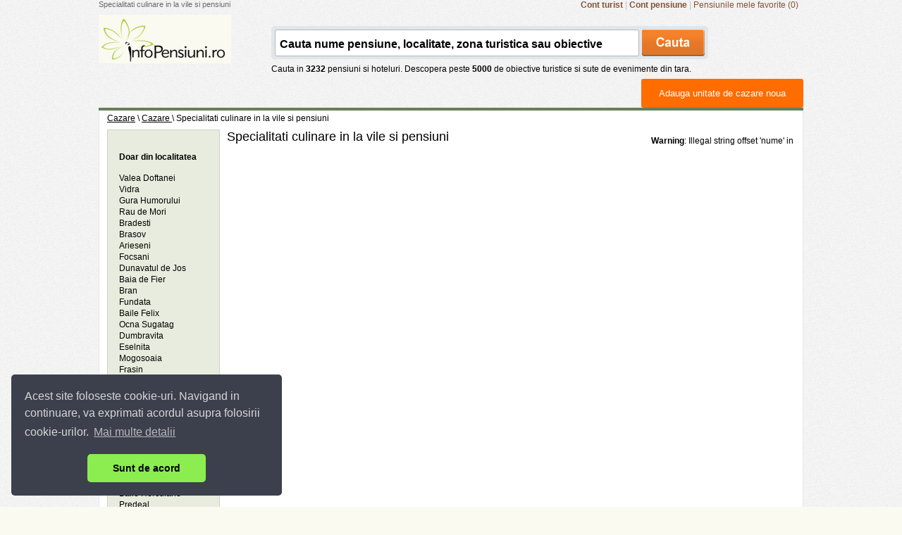

--- FILE ---
content_type: text/html; charset=UTF-8
request_url: https://www.infopensiuni.ro/cazare-cib/specialitati-culinare-cib
body_size: 7410
content:
<!DOCTYPE html PUBLIC "-//W3C//DTD XHTML 1.0 Transitional//EN" "http://www.w3.org/TR/xhtml1/DTD/xhtml1-transitional.dtd">
<html xmlns="http://www.w3.org/1999/xhtml">
<head>
	<title>Specialitati culinare in  la vile si pensiuni | Bucatarie traditionala romaneasca in </title>
	   
	<meta http-equiv="content-type" content="text/html;charset=utf-8" />
	<meta http-equiv="content-language" content="ro" />
	<meta name="identifier-url" content="//www.infopensiuni.ro/"  />
	<meta name="author" content="Infoturism Media" />
	<meta name="description" content="Specialitati culinare in  la vile si pensiuni, bucatarie traditionala romaneasca, meniuri vile si pensiuni in " />
	<meta name="keywords" content=", specialitati culinare vile, specialitati culinare pensiuni, meniu vile, meniu pensiune, bucatarie romaneasca" />

	<meta name="publisher" content="Infoturism Media" />
	<meta name="robots" content="index,follow" />
	<meta name="revisit-after" content="2 days" />
	<meta name="Rating" content="General" />
	<meta property="fb:admins" content="100000686899395,100002224834998,1167567711" />  
    <meta name="alexaVerifyID" content="Az0zubIV07cvsoiVW0NpmPMn7yw" />     
	
	<link type="text/css" href="/jq/css/ui-lightness/jquery-ui-1.7.2.custom.css" rel="stylesheet" />
			<script type='text/javascript'>
                    var googletag = googletag || {};
                    googletag.cmd = googletag.cmd || [];
                    (function () {
                        var gads = document.createElement('script');
                        gads.async = true;
                        gads.type = 'text/javascript';
                        var useSSL = 'https:' == document.location.protocol;
                        gads.src = (useSSL ? 'https:' : 'http:') +
                                '//www.googletagservices.com/tag/js/gpt.js';
                        var node = document.getElementsByTagName('script')[0];
                        node.parentNode.insertBefore(gads, node);
                    })();
                </script>
		<script type="text/javascript" src="/jq/jquery-1.3.2.js"></script>
	<script type="text/javascript" src="/js/favorites.js"></script>
	<script type="text/javascript" src="/jq/ui/jquery-ui-1.7.2.custom.js"></script>
    <script type="text/javascript" src="/jq/jquery-lightbox-0.5/js/jquery.lightbox-0.5.min.js"></script>    
    <script type="text/javascript" src="/js/easytooltip.js"></script>    
	
	
	<link href="/jq/jquery-lightbox-0.5/css/jquery.lightbox-0.5.css" rel="stylesheet" type="text/css" /> 	
	<link href="/css/templates/frontend/header.css?28122011" rel="stylesheet" type="text/css" />
	<link href="/css/templates/frontend/prima-pagina-catalin.css" rel="stylesheet" type="text/css" />
	<link href="/css/templates/content-general.css?05062012" rel="stylesheet" type="text/css" />
	<link href="/css/templates/footer.css?28122011" rel="stylesheet" type="text/css" />
	<link rel="icon" href="/favicon.ico" type="image/x-icon" /> 
	<link rel="shortcut icon" href="/favicon.ico" type="image/x-icon" />
	<link rel="search" type="application/opensearchdescription+xml" href="//www.infopensiuni.ro/open-search.xml" title="Cauta cazare la vile si pensiuni" />
    <link type="text/css" href="/js/autocomplete/jquery.autocomplete.css" rel="stylesheet" />
	<script type="text/javascript" src="/js/autocomplete/jquery.autocomplete.js"></script>
    <script type="text/javascript">
    
   $(function() {
       $('.galerie_imagini a').lightBox();
       $("#comunitate").easytooltip("i_comunitate");
		  $('#harta_ob').lightBox();
    });
    
    function onLoadBody(){
	    
    }
    
    

    </script>

	
    <!-- Google tag (gtag.js) -->
    <script async src="https://www.googletagmanager.com/gtag/js?id=G-59DC5S7W5H"></script>
    <script>
        window.dataLayer = window.dataLayer || [];
        function gtag(){dataLayer.push(arguments);}
        gtag('js', new Date());

        gtag('config', 'G-59DC5S7W5H');
    </script>
	
<!-- Facebook Pixel Code -->
<script>
    !function(f,b,e,v,n,t,s)
            {if(f.fbq)return;n=f.fbq=function(){n.callMethod?
            n.callMethod.apply(n,arguments):n.queue.push(arguments)};
            if(!f._fbq)f._fbq=n;n.push=n;n.loaded=!0;n.version='2.0';
            n.queue=[];t=b.createElement(e);t.async=!0;
            t.src=v;s=b.getElementsByTagName(e)[0];
            s.parentNode.insertBefore(t,s)}(window,document,'script',
            'https://connect.facebook.net/en_US/fbevents.js');
    fbq('init', '1851132451832496');
    fbq('track', 'PageView');
</script>
<noscript>
    <img height="1" width="1" src="https://www.facebook.com/tr?id=1851132451832496&ev=PageView&noscript=1"/>
</noscript>
<!-- End Facebook Pixel Code -->

	<link rel="stylesheet" type="text/css" href="/css/cookieconsent.min.css" />
	<script src="/js/cookieconsent.min.js"></script>
	<script>
        window.addEventListener("load", function(){
            window.cookieconsent.initialise({
                "palette": {
                    "popup": {
                        "background": "#3c404d",
                        "text": "#d6d6d6"
                    },
                    "button": {
                        "background": "#8bed4f"
                    }
                },
                "theme": "classic",
                "position": "bottom-left",
                "content": {
                    "message": "Acest site foloseste cookie-uri. Navigand in continuare, va exprimati acordul asupra folosirii cookie-urilor. ",
                    "dismiss": "Sunt de acord",
                    "link": "Mai multe detalii",
                    "href": "/politica-de-cookies"
                }
            })});
	</script>
</head>


<body onload="initializeMap()"> 
<!-- Google Tag Manager -->
<noscript><iframe src="//www.googletagmanager.com/ns.html?id=GTM-66N7"
height="0" width="0" style="display:none;visibility:hidden"></iframe></noscript>

<script>(function(w,d,s,l,i){w[l]=w[l]||[];w[l].push({'gtm.start':
new Date().getTime(),event:'gtm.js'});var f=d.getElementsByTagName(s)[0],
j=d.createElement(s),dl=l!='dataLayer'?'&l='+l:'';j.async=true;j.src=
'//www.googletagmanager.com/gtm.js?id='+i+dl;f.parentNode.insertBefore(j,f);
})(window,document,'script','dataLayer','GTM-66N7');</script>
<!-- End Google Tag Manager -->

<div align="left">
	<div align="center">
		
		<div id="con_first">
			<div class="g_hdr">
				<!-- h1, SEO top /.. -->
				<h1 class="seo_hdr" id="seo_hdr">Specialitati culinare in  la vile si pensiuni</h1>
                <div class="con_linkuri_hdr" style="float:right">
                					
                                    <a href="/cont-turist/" title="Cont turist" rel="nofollow"><strong>Cont turist</strong></a> |
                                    <a href="/administrare-pensiuni/" title="Cont pensiune" rel="nofollow"><strong>Cont pensiune</strong></a> | 
                    <a href="/favorite/" title="Pensiunile mele favorite" id="link_pensiuni_favorite" rel="nofollow">Pensiunile mele favorite (0)</a>
                </div>
				<!-- ../ h1, SEO top. -->
				<div class="cb"></div>
				
					<script type="text/javascript">
					function hideInscriere(){
						var date = new Date();
						date.setTime(date.getTime()+(30*24*60*60*1000));
						var expires = "; expires="+date.toGMTString();

						document.cookie = "__add_pensiune=1"+expires+"; path=/";
						$('#b_d_1').hide();

					}
					var __s_value = '';
					function setValue(v){
						__s_value = v.value;
						v.value = '';
					}
					function checkValue(v){
						if(v.value == '')
						v.value = __s_value;
					}
					$(document).ready(function(){
						if (document.getElementById('con_search') && document.getElementById('con_search_2')) {document.getElementById('con_search').innerHTML=document.getElementById('con_search_2').innerHTML;}
						
						
						
						$("#input_box").autocomplete("/?p=ajax&a=sugest&",{
							delay:0,
							minChars:3,
							matchSubset:1,
							matchContains:1,
							cacheLength:10,
							lineSeparator:'&#182;',
							onItemSelect:selectItem
						}
						)
					});

					function selectItem(li) {
						if (li.extra) { window.location = '/'+ li.extra[0] ; }
					}

					</script>
				
                
				<div class="con_logo_search">
                    					<div class="con_logo" id="con_logo"></div>
                     
					<div class="con_search" id="con_search">						
					</div>
				</div>
                

				<div class="cb"></div>
				
				
				<div class="con_linkuri_hdr" style="padding: 15px 0 0 0; *padding: 20px 0 0 0; _padding: 5px 0 0 0;float:left">
				
				</div>
                <div class="btn_adm_gen" style="width: 200px;float:right; margin-top:10px; z-index: 1000;"><a title="Adauga unitate de cazare noua" href="/administrare-pensiuni/ ">Adauga unitate de cazare noua</a></div>
				
			</div>
                                                                                                               
            <div class="con_content_g">
	<div class="cnt_center_s">
		<div class="bcrumb_pgs">
			<a href="/" title="Cazare in Romania la pensiuni si vile">Cazare</a> \ <a href="/cazare-/specialitati-culinare-/" title="Cazare ">Cazare </a> \ Specialitati culinare in  la vile si pensiuni
		</div>
            
		<div class="con_left_seo">
			
			<!-- col. 2 /.. -->
			<div class="cc_center_s_center">
				<h2 class="title_int">Specialitati culinare in  la vile si pensiuni</h2>
				
				<div class="con_list_pgs">
					<div class="cb"></div>
					<div class="con_filtre_selectate">
					</div>
					<div class="cb"></div>
					<br />
					 
					
				</div>
			</div>
			<!-- ../ col. 2. -->




			<!-- col. 1 /.. -->
			<div class="cc_center_s_left">
				<div class="con_int_search">

										<div class="filtre_int" style="margin-top: 30px;">
						<ul class="filtre_int">
							<li class="fint_toate" style="padding-bottom: 15px;"><b>Doar din localitatea</b></li>
							
															
								<li><a href="/cazare-valea-doftanei/specialitati-culinare-valea-doftanei/">Valea Doftanei</a></li>
															
								<li><a href="/cazare-vidra/specialitati-culinare-vidra/">Vidra</a></li>
															
								<li><a href="/cazare-gura-humorului/specialitati-culinare-gura-humorului/">Gura Humorului</a></li>
															
								<li><a href="/cazare-rau-de-mori/specialitati-culinare-rau-de-mori/">Rau de Mori</a></li>
															
								<li><a href="/cazare-bradesti/specialitati-culinare-bradesti/">Bradesti</a></li>
															
								<li><a href="/cazare-brasov/specialitati-culinare-brasov/">Brasov</a></li>
															
								<li><a href="/cazare-arieseni/specialitati-culinare-arieseni/">Arieseni</a></li>
															
								<li><a href="/cazare-focsani/specialitati-culinare-focsani/">Focsani</a></li>
															
								<li><a href="/cazare-dunavatul-de-jos/specialitati-culinare-dunavatul-de-jos/">Dunavatul de Jos</a></li>
															
								<li><a href="/cazare-baia-de-fier/specialitati-culinare-baia-de-fier/">Baia de Fier</a></li>
															
								<li><a href="/cazare-bran/specialitati-culinare-bran/">Bran</a></li>
															
								<li><a href="/cazare-fundata/specialitati-culinare-fundata/">Fundata</a></li>
															
								<li><a href="/cazare-baile-felix/specialitati-culinare-baile-felix/">Baile Felix</a></li>
															
								<li><a href="/cazare-ocna-sugatag/specialitati-culinare-ocna-sugatag/">Ocna Sugatag</a></li>
															
								<li><a href="/cazare-dumbravita/specialitati-culinare-dumbravita/">Dumbravita</a></li>
															
								<li><a href="/cazare-eselnita/specialitati-culinare-eselnita/">Eselnita</a></li>
															
								<li><a href="/cazare-mogosoaia/specialitati-culinare-mogosoaia/">Mogosoaia</a></li>
															
								<li><a href="/cazare-frasin/specialitati-culinare-frasin/">Frasin</a></li>
															
								<li><a href="/cazare-baile-olanesti/specialitati-culinare-baile-olanesti/">Baile Olanesti</a></li>
															
								<li><a href="/cazare-busteni/specialitati-culinare-busteni/">Busteni</a></li>
															
								<li><a href="/cazare-timisoara/specialitati-culinare-timisoara/">Timisoara</a></li>
															
								<li><a href="/cazare-dragoslavele/specialitati-culinare-dragoslavele/">Dragoslavele</a></li>
															
								<li><a href="/cazare-snagov/specialitati-culinare-snagov/">Snagov</a></li>
															
								<li><a href="/cazare-moroeni/specialitati-culinare-moroeni/">Moroeni</a></li>
															
								<li><a href="/cazare-tarcau/specialitati-culinare-tarcau/">Tarcau</a></li>
															
								<li><a href="/cazare-poiana-brasov/specialitati-culinare-poiana-brasov/">Poiana Brasov</a></li>
															
								<li><a href="/cazare-sadu/specialitati-culinare-sadu/">Sadu</a></li>
															
								<li><a href="/cazare-navodari/specialitati-culinare-navodari/">Navodari</a></li>
															
								<li><a href="/cazare-baile-herculane/specialitati-culinare-baile-herculane/">Baile Herculane</a></li>
															
								<li><a href="/cazare-predeal/specialitati-culinare-predeal/">Predeal</a></li>
															
								<li><a href="/cazare-lepsa/specialitati-culinare-lepsa/">Lepsa</a></li>
															
								<li><a href="/cazare-rucar/specialitati-culinare-rucar/">Rucar</a></li>
															
								<li><a href="/cazare-solca/specialitati-culinare-solca/">Solca</a></li>
															
								<li><a href="/cazare-turda/specialitati-culinare-turda/">Turda</a></li>
															
								<li><a href="/cazare-campulung-muscel/specialitati-culinare-campulung-muscel/">Campulung Muscel</a></li>
															
								<li><a href="/cazare-vama/specialitati-culinare-vama/">Vama</a></li>
															
								<li><a href="/cazare-dambovicioara/specialitati-culinare-dambovicioara/">Dambovicioara</a></li>
															
								<li><a href="/cazare-boga-pietroasa/specialitati-culinare-boga-pietroasa/">Boga-Pietroasa</a></li>
															
								<li><a href="/cazare-nehoiu/specialitati-culinare-nehoiu/">Nehoiu</a></li>
															
								<li><a href="/cazare-garda-de-sus/specialitati-culinare-garda-de-sus/">Garda de Sus</a></li>
															
								<li><a href="/cazare-rausor/specialitati-culinare-rausor/">Rausor</a></li>
															
								<li><a href="/cazare-viseu-de-sus/specialitati-culinare-viseu-de-sus/">Viseu de Sus</a></li>
															
								<li><a href="/cazare-bulz-valea-iadului/specialitati-culinare-bulz-valea-iadului/">Bulz-Valea Iadului</a></li>
															
								<li><a href="/cazare-sarmizegetusa/specialitati-culinare-sarmizegetusa/">Sarmizegetusa</a></li>
															
								<li><a href="/cazare-pestisani/specialitati-culinare-pestisani/">Pestisani</a></li>
															
								<li><a href="/cazare-suatu/specialitati-culinare-suatu/">Suatu</a></li>
															
								<li><a href="/cazare-pojorata/specialitati-culinare-pojorata/">Pojorata</a></li>
															
								<li><a href="/cazare-transfagarasan/specialitati-culinare-transfagarasan/">Transfagarasan</a></li>
															
								<li><a href="/cazare-ciuta/specialitati-culinare-ciuta/">Ciuta</a></li>
															
								<li><a href="/cazare-rasnov/specialitati-culinare-rasnov/">Rasnov</a></li>
															
								<li><a href="/cazare-polovragi/specialitati-culinare-polovragi/">Polovragi</a></li>
															
								<li><a href="/cazare-costinesti/specialitati-culinare-costinesti/">Costinesti</a></li>
															
								<li><a href="/cazare-leresti/specialitati-culinare-leresti/">Leresti</a></li>
															
								<li><a href="/cazare-sucevita/specialitati-culinare-sucevita/">Sucevita</a></li>
															
								<li><a href="/cazare-perisor/specialitati-culinare-perisor/">Perisor</a></li>
															
								<li><a href="/cazare-belis/specialitati-culinare-belis/">Belis</a></li>
															
								<li><a href="/cazare-rona-de-jos/specialitati-culinare-rona-de-jos/">Rona de Jos</a></li>
															
								<li><a href="/cazare-curtea-de-arges/specialitati-culinare-curtea-de-arges/">Curtea de Arges</a></li>
															
								<li><a href="/cazare-corbeni/specialitati-culinare-corbeni/">Corbeni</a></li>
															
								<li><a href="/cazare-ranca/specialitati-culinare-ranca/">Ranca</a></li>
															
								<li><a href="/cazare-ramnicu-valcea/specialitati-culinare-ramnicu-valcea/">Ramnicu Valcea</a></li>
															
								<li><a href="/cazare-bucuresti/specialitati-culinare-bucuresti/">Bucuresti</a></li>
															
								<li><a href="/cazare-vama-veche/specialitati-culinare-vama-veche/">Vama Veche</a></li>
															
								<li><a href="/cazare-sant/specialitati-culinare-sant/">Sant</a></li>
															
								<li><a href="/cazare-rimetea/specialitati-culinare-rimetea/">Rimetea</a></li>
															
								<li><a href="/cazare-sub-cetate/specialitati-culinare-sub-cetate/">Sub Cetate</a></li>
															
								<li><a href="/cazare-sulina/specialitati-culinare-sulina/">Sulina</a></li>
															
								<li><a href="/cazare-bogdan-voda/specialitati-culinare-bogdan-voda/">Bogdan Voda</a></li>
													</ul>
					</div>
					

					<br /><br />
				</div>
			</div>
			<!-- ../ col. 1. -->
		</div>
		<!-- col. 3 /.. -->
		<br />
<b>Warning</b>:  Illegal string offset 'nume' in <b>/var/www/html/infopensiuni/tmp/templates_c/%%CC^CCF^CCF865AF%%specialitati-culinare-oras.tpl.php</b> on line <b>161</b><br />
		<div class="cc_center_s_right">

			<!-- ads 160x600 listare pensiune /.. -->
			
                       <script type='text/javascript'>
                            googletag.cmd.push(function() {
                            googletag.defineSlot('/10737968/IP_lacuri_160x600', [160, 600],'div-gpt-ad-1421852073273-0').addService(googletag.pubads());
                            googletag.pubads().enableSingleRequest();
                            googletag.enableServices();
                            });
                       </script>
<div id='div-gpt-ad-1421852073273-0' style='width:160px; height:600px;'>
                            <script type='text/javascript'>
                            googletag.cmd.push(function() { googletag.display('div-gpt-ad-1421852073273-0'); });
                            </script>
                        </div>
			<!-- ../ ads 160x600 listare pensiune. -->
		</div>
				<!-- ../ col. 3. -->
	</div>
	<div style="clear: both;"></div>
</div>
<div class="con_content_g_ftr"><img src="/images/frontend/spc.gif" border="0" width="1" height="7" alt="" /></div>
</div>
<div style="padding: 20px 0 0 0;"></div>

		
			
		<div class="arrow_ftr"><img src="/images/frontend/spc.gif" width="1" height="13" border="0" alt="" /></div>

        
		<div class="cnt_bg_ftr">
                            <div class="ribbon_container" style="position: fixed; bottom: 0; width:960px; height:150px; z-index: 999999; left:50%; margin-left: -480px; display: none;">
    <div class="ribbon" style="width: 960px; height:150px; position: relative;">
        
                       <script type='text/javascript'>
                            googletag.cmd.push(function() {
                            googletag.defineSlot('/10737968/IP_ribbon_960x150', [960, 150],'div-gpt-ad-1438341916252-0').addService(googletag.pubads());
                            googletag.pubads().enableSingleRequest();
                            googletag.enableServices();
                            });
                       </script>
<div id='div-gpt-ad-1438341916252-0' style='width:960px; height:150px;'>
                            <script type='text/javascript'>
                            googletag.cmd.push(function() { googletag.display('div-gpt-ad-1438341916252-0'); });
                            </script>
                        </div>
        <a id="close_ribbon" style="width: 25px; height: 29px; right: 0px; top:0; position: absolute; display: block; cursor: pointer;" ><img src="//static.infoturism.ro/js/modal/x.png"/></a>
    </div>
</div>

    <script src="/js/ribbon.js?x=20180627"></script>
    <script>
        googletag.pubads().addEventListener('slotRenderEnded', RIBBON.eventHandler, false);
    </script>
            			<div class="con_ftr_frontend">

				<!-- linkuri footer /.. -->
				<div class="alinks_ftr">
					<table cellpadding="3" cellspacing="2" style="width: 100%;">
						<tr>
                             <td style="padding-top: 5px;" valign="top"><div class="infoturism_t">Infopensiuni: &nbsp;&nbsp;</div></td>
                             <td valign="top" align="left" style="padding-top: 5px; padding-left :10px;">
                                <div class="footer_links" style="line-height:24px;">
                                    <!-- <a href="//austria.infopensiuni.ro" target="_blank" title="Cazare la vile si pensiuni din Austria">Pensiuni Austria</a> --> &nbsp;|&nbsp;
									<a href="/cazare-munte/" title="Cazare munte">Cazare Munte</a> &nbsp;|&nbsp;
                                    <a href="/cazare-azuga/" target="_blank" title="Cazare Azuga">Cazare Azuga</a> &nbsp;|&nbsp;
                                    <a href="/cazare-iasi/" target="_blank" title="Cazare Iasi">Cazare Iasi</a> &nbsp;|&nbsp;
                                    <a href="/cazare-cheia/" target="_blank" title="Cazare Cheia">Cazare Cheia</a> &nbsp;|&nbsp;
                                    <a href="/cazare-olanesti/" target="_blank" title="Cazare Olanesti">Cazare Olanesti</a> &nbsp;|&nbsp;
                                    <a href="/cazare-bucovina/" target="_blank" title="Cazare Bucovina">Cazare Bucovina</a> &nbsp;|&nbsp;                                    
									<a href="/cazare-balneo/" title="Cazare statiuni balneoclimaterice">Cazare statiuni balneo</a> &nbsp;|&nbsp; 
									<a href="/cazare-mamaia/" target="_blank" title="Cazare Mamaia">Cazare Mamaia</a> &nbsp;|&nbsp;
                                    <a href="/cazare-eforie-nord/" target="_blank" title="Cazare Eforie Nord">Cazare Eforie Nord</a> &nbsp;|&nbsp;             
                                    <a href="/tarife-cazare/" title="Tarife cazare pensiuni">Tarife cazare</a> &nbsp;|&nbsp;
                                                                        <a href="/poze-turistice/" title="Poze de la turisti">Poze de la turisti</a>
                                </div>
                             </td>
                             						</tr>
																		<tr>
							<td valign="top" style="padding-top: 5px;"><div class="lk_utile">Linkuri utile: &nbsp;</div></td>
							<td valign="top" align="left" style="padding-top: 5px; padding-left: 10px;">
								<div class="footer_links">
									<a href="http://www.politiaromana.ro/infotrafic/index_infotrafic.aspx" target="_blank" title="Info Trafic">Info Trafic</a> &nbsp;|&nbsp;
									<a href="http://213.177.10.50:6060/itn/drumuri.asp" target="_blank" title="Situatia drumurilor Romania">Situatia drumurilor</a> &nbsp;|&nbsp;
									<a href="http://www.meteoromania.ro/index.php?id=65" target="_blank" title="Avertizari meteo in tara">Avertizari Meteo</a>&nbsp;|&nbsp;
									<a href="http://www.protectia-consumatorilor.ro/" target="_blank" title="ANPC">ANPC</a>
								</div>
							 </td>
						</tr>
											</table>
				</div>
				<!-- ../ linkuri footer. -->

				
					
			</div>
			<div style="clear: both;"></div>
			
			<div id="con_search_2" style="display: none;">
				<div class="search_bg">
					<form method="post" action="/cauta/" name='frm_cauta' style="padding: 0; display: inline;" id="frm_cauta">
						<input name="cauta" id="input_box" type="text" value="Cauta nume pensiune, localitate, zona turistica sau obiective" onclick="setValue(this)" onblur="checkValue(this)" class="hp_search_field" />
						<input name="" type="submit" value=" " class="hp_search_btn" />
						<input type="hidden" name="id_cautare" value="0" id="id_cautare" />
					</form>					
					
				</div>
				<div style="margin-top:7px;">Cauta in <b>3232</b> pensiuni si hoteluri. Descopera peste <b>5000</b> de obiective turistice si sute de evenimente din tara. </div>
				
				
			</div>
			<div style="clear:both"></div>
			<div align="center" class="w1000_copyr">
				<table width="100%">
					<tr>
						<td width="80%" align="left" valign="top">
							<span class="copyr">&copy; 2004 - 2026 <strong>SC InfoTurism Media SRL.</strong> Toate drepturile rezervate.<br />
							Infopensiuni.ro va ofera pensiuni si vile din toate zonele turistice, oferte speciale, 
							rezervari online. <br />
							<a href="/termeni-conditii/" style="color: #555;" title="Termenii si conditiile de utilizare." rel="nofollow">Termenii si conditiile de utilizare</a> | <a href="/politica-de-confidentialitate">Politica de Confidentialitate</a> | <a href="/politica-de-cookies">Politica de Cookie-uri</a> | <a href="/legislatie/" style="color: #555;" title="legislatie Infopensiuni.ro" rel="nofollow">Legislatie</a> | <a href="/contact/" style="color: #555;" title="contact Infopensiuni.ro" rel="nofollow">Contact</a>&nbsp; | <a href="/harta-site/" style="color: #555;" title="harta Infopensiuni.ro" >Harta site</a></span>
							<img src="https://www.google.com/images/icons/ui/gprofile_button-16.png" width="16" height="16">
</a>
						</td>
						<td width="20%" align="right" valign="top" style="padding: 0 12px 0 0;">
                            
				<script type="text/javascript">
					// marcheaza pensiunile favorite din listing
					setPensFav();
					if (document.getElementById('con_logo')) {document.getElementById('con_logo').innerHTML='<a href="/" title="INFOPENSIUNI: Cazare pensiuni si vile"></a>';};
				</script>
                            <style>
                            .end {font-size:12px;display:block;text-align:center;font-weight:100}
                             </style>

                            
													</td>
					</tr>
				</table>
			</div>
		</div>
	</div>
</div>
<br /><br /><br /><br />

<script type="text/javascript">
setTimeout(function(){var a=document.createElement("script");
var b=document.getElementsByTagName('script')[0];
a.src=document.location.protocol+"//dnn506yrbagrg.cloudfront.net/pages/scripts/0011/6365.js";
a.async=true;a.type="text/javascript";b.parentNode.insertBefore(a,b)}, 1);
</script>

<!-- Google Code for Remarketing tag -->
<script type="text/javascript">
/* <![CDATA[ */

var google_conversion_id = 964298826;
var google_conversion_label = "2DmRCJ7X7gQQypDoywM";
var google_custom_params = window.google_tag_params;
var google_remarketing_only = true;
/* ]]> */

</script>
<script type="text/javascript" src="//www.googleadservices.com/pagead/conversion.js">
</script>
<noscript>
<div style="display:inline;">
<img height="1" width="1" style="border-style:none;" alt="" src="//googleads.g.doubleclick.net/pagead/viewthroughconversion/964298826/?value=0&amp;label=2DmRCJ7X7gQQypDoywM&amp;guid=ON&amp;script=0"/>
</div>
</noscript>

</body>
</html>

--- FILE ---
content_type: text/html; charset=utf-8
request_url: https://www.google.com/recaptcha/api2/aframe
body_size: 119
content:
<!DOCTYPE HTML><html><head><meta http-equiv="content-type" content="text/html; charset=UTF-8"></head><body><script nonce="8jHKOaYqTbqhAZXs-Tg_QA">/** Anti-fraud and anti-abuse applications only. See google.com/recaptcha */ try{var clients={'sodar':'https://pagead2.googlesyndication.com/pagead/sodar?'};window.addEventListener("message",function(a){try{if(a.source===window.parent){var b=JSON.parse(a.data);var c=clients[b['id']];if(c){var d=document.createElement('img');d.src=c+b['params']+'&rc='+(localStorage.getItem("rc::a")?sessionStorage.getItem("rc::b"):"");window.document.body.appendChild(d);sessionStorage.setItem("rc::e",parseInt(sessionStorage.getItem("rc::e")||0)+1);localStorage.setItem("rc::h",'1768762972337');}}}catch(b){}});window.parent.postMessage("_grecaptcha_ready", "*");}catch(b){}</script></body></html>

--- FILE ---
content_type: text/css
request_url: https://www.infopensiuni.ro/css/templates/frontend/header.css?28122011
body_size: 1035
content:
body { margin: 0; padding: 0; font-family: Arial, Tahoma, 'Trebuchet MS'; font-size: 12px; font-weight: normal; background: #fafaf1; background-image: url('/images/bg.jpg');}
* { margin: 0; padding: 0; }
img { margin: 0; padding: 0; border: 0; }
.cb { clear: both; }
.banda_promo { height: 36px; line-height: 34px; background: #6a984c url(/images/frontend/banda_promo.gif) repeat-x; width: 100%; }
.banda_promo a { text-decoration: none; font-size: 26px; color: #fdf4dc; padding: 0 15px 0 0; }
.banda_promo a .lk_www { color: #fff; }
.banda_promo .btn_close_bp a { width: 69px; height: 21px; position: absolute; text-align: left; margin: 9px 0 0 -990px; background: url(/images/frontend/btn_close_bp.gif) no-repeat; }
#con_first { width: 1000px; margin: 0; padding: 0; text-align: left; }
#con_first .g_hdr { width: auto; margin: 0; padding: 0; overflow: hidden; border-bottom: 4px solid #687e5c; }
#con_first .g_hdr h1.seo_hdr { width: auto; float: left; margin: 0; padding: 0; font-size: 11px; color: #6c6b6b; font-weight: normal; }
#con_first .g_hdr .con_logo_search { width: 1000px; height: 81px; margin: 4px 0 0 0; padding: 0; }
#con_first .g_hdr .con_logo_search .con_logo { width: 188px; height: 81px; float: left; margin: 0; padding: 0; }
#con_first .g_hdr .con_logo_search .con_logo a { width: 188px; height: 110px; display: block; background: url(/images/frontend/con_logo.gif) no-repeat; }
#con_first .g_hdr .con_logo_search .con_logo a:hover { width: 188px; height: 110px; display: block; background: url(/images/frontend/con_logo_over.gif) no-repeat; }
#con_first .g_hdr .con_logo_search .con_logo_hp a { float: left; width: 188px; height: 110px; display: block; background: url(/images/frontend/con_logo.gif) no-repeat; }
#con_first .g_hdr .con_logo_search .con_search { width: 741px; height: 81px; float: left; margin: 0 0 0 57px; padding: 0; }
#con_first .g_hdr .con_logo_search .con_search .search_bg { width: 620px; height: 47px; margin: 16px 0 0 0; display: block; background: url(/images/frontend/search_bg.gif) no-repeat; }
/* #con_first .g_hdr .con_logo_search .con_search .search_bg .hp_search_field { width: 495px; border: 0; height: 20px; margin: 8px 0 0 7px; background: #fff; font-size: 18px; color: #000; font-weight: normal; 
padding: 7px 5px 3px 5px; } */
#con_first .g_hdr .con_logo_search .con_search .search_bg .hp_search_field { width: 495px; float: left; border: 0; height: 23px; margin: 8px 0 0 7px; background: #fff; font-size: 16px; color: #000; font-weight: bold; 
padding: 6px 5px 0 5px; }
#con_first .g_hdr .con_logo_search .con_search .search_bg .hp_search_btn { float: left; width: 89px; height: 38px; cursor: pointer; border: 0; margin: 5px 0 0 14px; background: url(/images/sprite/sprite.gif) no-repeat; background-position: 0px -131px; 
padding: 0; }

#con_first .g_hdr_pensiune { width: auto; height: 90px; margin: 5px 0 0 0; padding: 0; overflow: hidden; border-bottom: 4px solid #687e5c; }
#con_first .g_hdr_pensiune h1.seo_hdr { width: auto; float: left; margin: 0; padding: 0; font-size: 11px; color: #6c6b6b; font-weight: normal; }
#con_first .g_hdr_pensiune .con_logo_search { width: 100%; height: 81px; margin: 4px 0 0 0; padding: 0; }
#con_first .g_hdr_pensiune .con_logo_search .con_logo { width: 188px; height: 81px; float: left; margin: 0; padding: 0; }
#con_first .g_hdr_pensiune .con_logo_search .con_logo a { width: 188px; height: 81px; display: block; background: url(/images/frontend/con_logo.gif) no-repeat; }

.con_linkuri_hdr { width: auto; text-align: right; margin: 0; padding: 0 7px 3px 7px; font-size: 12px; color: #bebebe; display: block; }
.con_linkuri_hdr a { font-size: 12px; color: #855337; text-decoration: none; }
.con_linkuri_hdr a:hover { text-decoration: underline; }

.con_bcrumb_pensiune { width: 780px; margin: 0px 0 0 25px; float: left; }
.ex_search_hdr { font-size: 11px; color: #6b6b6b; padding: 0 0 2px 7px; }

.btn_adtop_pensiune a { position: absolute; margin: 0 0 0 784px; width: 204px; height: 20px; display: block; background: url(/images/frontend/btn_adtop_pensiune.gif) no-repeat; }

.reserve-page .con_int_pensiune .span8 { border-right: 1px solid #dfdfdf; padding: 0 15px 0 0}

--- FILE ---
content_type: text/css
request_url: https://www.infopensiuni.ro/css/templates/frontend/prima-pagina-catalin.css
body_size: 2580
content:
.col_left_hp { float: left; width: 575px; margin: 0; padding: 0; }
.col_right_hp { float: left; width: 394px; margin: 0 0 0 6px; _margin: 0 0 0 2px; padding: 0; }


.cauta_pensiune_hp { width: 562px; height: 94px; background: url(/images/cauta_pensiune_hp.gif) no-repeat; text-align: left; }
.cauta_pensiune_hp p { color: #fff; font-size: 15px; margin: 0; padding: 5px 0 0 11px; }
.cauta_pensiune_hp p span { color: #d1d0d0; font-size: 13px; }
.cauta_pensiune_hp p.exemple_s { margin: 2px 0 0 15px; padding: 0; font-size: 11px; color: #000; }
.cauta_pensiune_hp form { margin: 0; padding: 0; display: inline; }
.cauta_pensiune_hp .field_s_pensiune { width: 412px; height: 30px; margin: 7px 0 0 16px; padding: 6px 0 0 5px; background: #fff; border: 0; font-size: 17px; color: #000; }
.cauta_pensiune_hp .btn_s_pensiune { width: 107px; height: 42px; margin: 3px 0 0 9px; padding: 0; background: url(/images/btn_s_pensiune.gif) no-repeat; border: 0; cursor: pointer; }




/* alege zona turistica - hp /.. */
.director_zone_hp h2 { margin: 0 13px 0 13px; padding: 0; font-size: 17px; color: #000; font-weight: normal; border-bottom: 1px solid #ebebeb; }

.dir_zone_line { margin: 0; width: 534px; height: 32px; background: url(/images/dir_zone_line.gif) no-repeat; overflow: hidden; }

.dir_zone_line .dzl_normal_left a { float: left; margin: 0; padding: 0 0 0 9px; width: 169px; line-height: 32px; background: url(/images/sprite/sprite.gif) no-repeat; background-position: 0px -256px;
text-decoration: none; font-size: 12px; color: #000; font-weight: normal; }
.dir_zone_line .dzl_normal_left a:hover { float: left; margin: 0; padding: 0 0 0 9px; width: 169px; line-height: 32px; background: url(/images/sprite/sprite.gif) no-repeat; background-position: 0px -288px;
text-decoration: none; font-size: 12px; color: #000; font-weight: normal; }
.dir_zone_line .dzl_normal_left a span { text-decoration: none; font-size: 12px; color: #868686; font-weight: normal; }
.dir_zone_line .dzl_normal_left_active a { float: left; margin: 0; padding: 0 0 0 9px; width: 169px; height: 32px; line-height: 32px; background: url(/images/dzl_normal_left_active.gif) no-repeat; 
text-decoration: none; font-size: 12px; color: #855337; font-weight: bold; }
.dir_zone_line .dzl_normal_left_active a span { text-decoration: none; font-size: 12px; color: #868686; font-weight: normal; }


.dir_zone_line .dzl_normal_center a { float: left; margin: 0 0 0 1px; padding: 0 0 0 9px; width: 161px; height: 32px; line-height: 32px; background: url(/images/sprite/sprite.gif) no-repeat; background-position: 0px -320px;
text-decoration: none; font-size: 12px; color: #000; font-weight: normal; }
.dir_zone_line .dzl_normal_center a:hover { float: left; margin: 0 0 0 1px; padding: 0 0 0 9px; width: 161px; height: 32px; line-height: 32px; background: url(/images/sprite/sprite.gif) no-repeat; background-position: 0px -352px;
text-decoration: none; font-size: 12px; color: #000; font-weight: normal; }
.dir_zone_line .dzl_normal_center a span { text-decoration: none; font-size: 12px; color: #868686; font-weight: normal; }
.dir_zone_line .dzl_normal_center_active a { float: left; margin: 0 0 0 1px; padding: 0 0 0 9px; width: 161px; height: 32px; line-height: 32px; background: url(/images/dzl_normal_center_active.gif) no-repeat; 
text-decoration: none; font-size: 12px; color: #855337; font-weight: bold; }
.dir_zone_line .dzl_normal_center_active a span { text-decoration: none; font-size: 12px; color: #868686; font-weight: normal; }

.dir_zone_line .dzl_normal_right a { float: left; margin: 0 0 0 1px; padding: 0 0 0 9px; width: 175px; height: 32px; line-height: 32px; background: url(/images/sprite/sprite.gif) no-repeat; background-position: 0px -384px;
text-decoration: none; font-size: 12px; color: #000; font-weight: normal; }
.dir_zone_line .dzl_normal_right a:hover { float: left; margin: 0 0 0 1px; padding: 0 0 0 9px; width: 175px; height: 32px; line-height: 32px; background: url(/images/sprite/sprite.gif) no-repeat; background-position: 0px -416px;
text-decoration: none; font-size: 12px; color: #000; font-weight: normal; }
.dir_zone_line .dzl_normal_right a span { text-decoration: none; font-size: 12px; color: #868686; font-weight: normal; }
.dir_zone_line .dzl_normal_right_active a { float: left; margin: 0 0 0 1px; padding: 0 0 0 9px; width: 175px; height: 32px; line-height: 32px; background: url(/images/dzl_normal_right_active.gif) no-repeat; 
text-decoration: none; font-size: 12px; color: #855337; font-weight: bold; }
.dir_zone_line .dzl_normal_right_active a span { text-decoration: none; font-size: 12px; color: #868686; font-weight: normal; }


.dir_zone_line_open { margin: 0; padding: 7px 0 2px 0; width: 534px; background: #fff; position: relative; overflow: hidden; }
.dir_zone_line_open ul { margin: 0; padding: 0; list-style-type: none;}
.dir_zone_line_open ul li { float: left; margin: 0; padding: 0;width: 150px;  }
.dir_zone_line_open ul li a { float: left; margin: 0; padding: 0 0 0 18px; background: url(/images/arr_dline_hp.gif) 10px 6px no-repeat; font-size: 13px; color: #855337; font-weight: normal; text-decoration: none; }
.dir_zone_line_open ul li a:hover { text-decoration: underline; }
.dir_zone_line_open_ftr { margin: 0; padding: 0; display: block; width: 534px; height: 3px; background: url(/images/dir_zone_line_open_ftr.gif) no-repeat; }
/* ../ alege zona turistica - hp. */




.con_cs_rec_hp { width: 393px; }
.con_cs_rec_hp .cs_rec_hp_hdr { width: 393px; height: 44px; background: url(/images/cs_rec_hp_hdr.gif) no-repeat; }
.con_cs_rec_hp .cs_rec_hp_hdr .titlu_va_rec { width: auto; padding: 7px 0 2px 9px; margin: 0 8px 0 8px; font-weight: normal; font-size: 17px; color: #000; border-bottom: 1px solid #ebebeb; }
.con_cs_rec_hp .cs_rec_hp_cnt { width: 393px; background: url(/images/cs_rec_hp_cnt.gif) repeat-y; }
.con_cs_rec_hp .cs_rec_hp_cnt .con_rec_hp { width: auto; padding: 11px 0 0 0; overflow: hidden; }

.con_cs_rec_hp .cs_rec_hp_cnt .con_rec_hp .list_d_rec_hp_premium { float: left; margin: 0 0 9px 5px; _margin: 0 0 0 4px; padding: 2px; width: 119px; height: 150px; background: #beea84; }
.con_cs_rec_hp .cs_rec_hp_cnt .con_rec_hp .list_d_rec_hp_premium a img { border: 2px solid #7aa73f; }
.con_cs_rec_hp .cs_rec_hp_cnt .con_rec_hp .list_d_rec_hp_premium .nume_p_rec a { font-size: 12px; color: #855337; font-weight: bold; text-decoration: none; padding: 0 0 0 2px; }
.con_cs_rec_hp .cs_rec_hp_cnt .con_rec_hp .list_d_rec_hp_premium .nume_p_rec a:hover { text-decoration: underline; }
.con_cs_rec_hp .cs_rec_hp_cnt .con_rec_hp .list_d_rec_hp_premium .locatie_rec a { font-size: 11px; color: #000; text-decoration: none; padding: 0 0 0 2px; }
.con_cs_rec_hp .cs_rec_hp_cnt .con_rec_hp .list_d_rec_hp_premium .locatie_rec a:hover { text-decoration: underline; }

.con_cs_rec_hp .cs_rec_hp_cnt .con_rec_hp .list_d_rec_hp { float: left; margin: 0 0 9px 5px; _margin: 0 0 0 4px; padding: 2px; width: 119px; height: 150px; }
.con_cs_rec_hp .cs_rec_hp_cnt .con_rec_hp .list_d_rec_hp a img { border: 2px solid #bbdaa3; }
.con_cs_rec_hp .cs_rec_hp_cnt .con_rec_hp .list_d_rec_hp .nume_p_rec a { font-size: 12px; color: #855337; font-weight: bold; text-decoration: none; padding: 0 0 0 2px; }
.con_cs_rec_hp .cs_rec_hp_cnt .con_rec_hp .list_d_rec_hp .nume_p_rec a:hover { text-decoration: underline; }
.con_cs_rec_hp .cs_rec_hp_cnt .con_rec_hp .list_d_rec_hp .locatie_rec a { font-size: 11px; color: #000; text-decoration: none; padding: 0 0 0 2px; }
.con_cs_rec_hp .cs_rec_hp_cnt .con_rec_hp .list_d_rec_hp .locatie_rec a:hover { text-decoration: underline; }

.nr_margarete { font-size: 13px; color: #ee7818; font-weight: bold; }

.con_cs_rec_hp .cs_rec_hp_ftr { width: 393px; height: 25px; background: url(/images/cs_rec_hp_ftr.gif) no-repeat; }
.lk_vezi_toate_rec_hp a { float: right; margin: 0 10px 0 0; height: 15px; padding: 0 0 0 11px; font-size: 11px; color: #af4b15; text-decoration: none; background: url(/images/lk_vezi_toate_rec_hp.gif) 1px 5px no-repeat; }
.lk_vezi_toate_rec_hp a:hover { text-decoration: underline; }

.con_cs_rec_hp2 { width: 393px; margin: 0; padding: 0; }
.con_cs_rec_hp2 .cs_rec_hp_hdr2 { width: 393px; height: 6px; background: url(/images/cs_rec_hp_hdr2.gif) no-repeat; }
.con_cs_rec_hp2 .cs_rec_hp_cnt2 { width: 393px; background: url(/images/cs_rec_hp_cnt2.gif) repeat-y; }
.con_cs_rec_hp2 .cs_rec_hp_cnt2 h3 { margin: 0; padding: 0 0 2px 0; font-weight: normal; font-size: 17px; color: #000; border-bottom: 1px solid #ebebeb; }
.con_cs_rec_hp2 .cs_rec_hp_cnt2 .t_zone_pensiuni_hp { margin: 0; padding: 4px 0 0 0; width: 367px; height: 24px; font-size: 13px; color: #fff; font-weight: bold; 
background: url(/images/t_zone_pensiuni_hp.gif) no-repeat; }

.con_cs_rec_hp2 .cs_rec_hp_cnt2 .t_zone_pensiuni_hp .t_zt_hp { float: left; width: 183px; padding: 0 0 0 8px; }
.con_cs_rec_hp2 .cs_rec_hp_cnt2 .t_zone_pensiuni_hp .t_p_hp { float: left; width: 174px; padding: 0 0 0 2px; }

.list_c_hp { float: left; margin: 0; padding: 6px 0 0 0; list-style-type: none; }
.list_c_hp li { margin: 0; padding: 0 0 0 12px; display: block; font-size: 12px; color: #000; font-weight: normal; background: url(/images/arr_list_c_hp.gif) 2px 5px no-repeat; }
.list_c_hp li a { margin: 0; font-size: 12px; color: #000; text-decoration: none; font-weight: normal; }
.list_c_hp li a:hover { text-decoration: underline; }

.list_c_hp2 { float: left; margin: 0; padding: 6px 0 0 0; list-style-type: none; }
.list_c_hp2 li { margin: 0; padding: 0 0 0 12px; display: block; font-size: 12px; color: #6b483d; font-weight: normal; background: url(/images/arr_list_c_hp2.gif) 2px 5px no-repeat; }
.list_c_hp2 li a { margin: 0; font-size: 12px; color: #6b483d; text-decoration: none; font-weight: normal; }
.list_c_hp2 li a:hover { text-decoration: underline; }

.con_cs_rec_hp2 .cs_rec_hp_ftr2 { width: 393px; height: 12px; background: url(/images/cs_rec_hp_ftr2.gif) no-repeat; }

.con_left_scnt { width: 574px; display: block; border:1px solid #dadada;-webkit-border-radius: 8px;
	-moz-border-radius: 8px;
	border-radius: 8px; }
.con_left_scnt .cls_hdr { width: 574px; height: 7px;}
.con_left_scnt .cls_cnt { width: 574px; display: block; }
.con_left_scnt .cls_cnt h3 { margin: 0; padding: 0 0 2px 0; font-weight: normal; font-size: 17px; color: #000; border-bottom: 1px solid #ebebeb; }
.con_left_scnt .cls_ftr { width: 574px; height: 7px;}

.con_right_scnt { width: 393px; }
.con_right_scnt .crs_hdr { width: 393px; height: 7px;}
.con_right_scnt .crs_cnt { width: 393px;}
.con_right_scnt .crs_ftr { width: 393px;}

.t_sm34 { margin: 11px 0 3px 0; font-weight: bold; font-size: 16px; color: #84584e; }
.con_sm34 { width: auto; }
.con_sm34 a img { float: left; margin: 0 7px 2px 0; border: 1px solid #bbdaa3; }
.con_sm34 .text_pre_e { font-weight: normal; font-size: 11px; color: #000; }
.con_sm34 .detalii_lk_sm34 { float: left; width: 150px; font-weight: normal; font-size: 11px; color: #84584e; text-decoration: none; }
.con_sm34 .detalii_lk_sm34 a { width: 150px; font-weight: normal; font-size: 11px; color: #84584e; text-decoration: none; }
.con_sm34 .detalii_lk_sm34 a:hover { text-decoration: underline; }

.con_sc_b { width: 548px; margin: 7px 0 0 3px; }
.con_sc_b .sc_b_hdr { width: 548px; height: 7px; background: url(/images/sc_b_hdr.gif) no-repeat; }
.con_sc_b .sc_b_cnt { width: 548px; background: url(/images/sc_b_cnt.gif) repeat-y; }
.sc_b_cnt a { font-size: 13px; color: #855337; text-decoration: none; font-weight: bold; }
.sc_b_cnt a:hover { text-decoration: underline; }
.sc_b_cnt a img { float: left; border: 1px solid #c5dfaf; margin: 0 7px 0 0; }
.con_sc_b .sc_b_ftr { width: 548px; height: 7px; background: url(/images/sc_b_ftr.gif) no-repeat; }

.con_left_scnt .cls_cnt h3 { margin: 0; padding: 0 0 2px 0; font-weight: normal; font-size: 17px; color: #000; border-bottom: 1px solid #ebebeb; }
.con_left_scnt .cls_cnt .con_of_speciale_hp { padding: 9px 4px 9px 4px; border-bottom: 1px solid #ebebeb; }
.con_left_scnt .cls_cnt .con_of_speciale_hp a { font-size: 13px; color: #855337; text-decoration: none; font-weight: bold; }
.con_left_scnt .cls_cnt .con_of_speciale_hp a:hover { text-decoration: underline; }
.con_left_scnt .cls_cnt .con_of_speciale_hp a img { float: left; margin: 0 7px 2px 0; border: 1px solid #bbdaa3; }

.con_right_scnt .crs_cnt h3 { margin: 0; padding: 0 0 2px 0; font-weight: normal; font-size: 17px; color: #000; border-bottom: 1px solid #ebebeb; }
.con_right_scnt .crs_cnt .con_of_speciale_hp { padding: 9px 4px 9px 4px; border-bottom: 1px solid #ebebeb; }
.con_right_scnt .crs_cnt .con_of_speciale_hp a { font-size: 13px; color: #855337; text-decoration: none; font-weight: bold; }
.con_right_scnt .crs_cnt .con_of_speciale_hp a:hover { text-decoration: underline; }
.con_right_scnt .crs_cnt .con_of_speciale_hp a img { float: left; margin: 0 7px 2px 0; border: 1px solid #bbdaa3; }

.prezentare_img_hp { width: 574px; }
.prezentare_img_hp a img { border: 1px solid #d0cfcf; }
.prezentare_img_hp .con_lk_prezentare_hp { position: absolute; margin: 147px 0 0 1px; background: #fff; width: 572px; height: 60px; filter:alpha(opacity=70);-moz-opacity:.70;opacity:.70; }
.prezentare_img_hp .con_lk_prezentare_hp h2 { font-size: 18px; color: #000; margin: 5px 0 0 5px; padding: 0; font-weight: normal; }
.prezentare_img_hp .con_lk_prezentare_hp p { font-size: 12px; color: #000; margin: 0 0 0 5px; font-weight: normal; }

.prezentare_img_hp .arr_left_1 { position: absolute; margin: 7px 0 0 5px; width: 22px; height: 19px; background: url(/images/frontend/arr_left.gif) no-repeat; border: 0; display: block; }
.prezentare_img_hp .arr_left_2 a { position: absolute; margin: 7px 0 0 30px; width: 22px; height: 19px; background: url(/images/frontend/arr_left2.gif) no-repeat; border: 0; display: block; }

.prezentare_img_hp .arr_right_1 { position: absolute; margin: 7px 0 0 5px; width: 22px; height: 19px; background: url(/images/frontend/arr_right.gif) no-repeat; border: 0; display: block;  }
.prezentare_img_hp .arr_right_2 a { position: absolute; margin: 7px 0 0 30px; width: 22px; height: 19px; background: url(/images/frontend/arr_right2.gif) no-repeat; border: 0; display: block; }

.c_list_profil a { float: left; text-align: left; margin: 0 4px 4px 0; padding: 5px 0 0 8px; width: 174px; height: 41px; background: url(/images/frontend/c_list_profil.gif) repeat-x; display: block; border: 0; 
text-decoration: none; }
.c_list_profil a .bifa_p { position: absolute; margin: 23px 0 0 157px; *margin: 20px 0 0 155px; _margin: 20px 0 0 155px; padding: 0; border: 0; cursor: pointer; }
.c_list_profil_cauta { float: left; text-align: center; margin: 0; padding: 0; width: 182px; height: 47px; background: #ffeeba url(/images/frontend/btn_profil_cauta.gif) no-repeat; font-weight: bold; 
display: block; border: 0; cursor: pointer; text-decoration: none; }

.sel_cautare_directa { width: 170px; font-size: 13px; font-family: Arial; }
.sel_cautare_directa option { font-size: 13px; font-family: Arial; padding: 0 0 0 3px; color: #000; }

.revelion_tab a { float: left; width: 184px; height: 36px; line-height: 36px; margin: 1px; padding: 0 0 0 10px; font-size: 18px; color: #e8700f; text-decoration: none; background: url(/images/frontend/revelion_tab.gif) no-repeat; }
.craciun_tab a { float: left; width: 184px; height: 36px; line-height: 36px; margin: 1px; padding: 0 0 0 10px; font-size: 18px; color: #e8700f; text-decoration: none; background: url(/images/frontend/craciun_tab.gif) no-repeat; }
.paste_tab a { float: left; width: 184px; height: 36px; line-height: 36px; margin: 1px; padding: 0 0 0 10px; font-size: 18px; color: #e8700f; text-decoration: none; background: url(/images/frontend/craciun_tab.gif) no-repeat; }
.mai_1_tab a { float: left; width: 184px; height: 36px; line-height: 36px; margin: 1px; padding: 0 0 0 10px; font-size: 18px; color: #e8700f; text-decoration: none; background: url(/images/frontend/craciun_tab.gif) no-repeat; }
.martie_8_tab a { float: left; width: 184px; height: 36px; line-height: 36px; margin: 1px; padding: 0 0 0 10px; font-size: 18px; color: #e8700f; text-decoration: none; background: url(/images/frontend/craciun_tab.gif) no-repeat; }
.valentines_day_tab a { float: left; width: 184px; height: 36px; line-height: 36px; margin: 1px; padding: 0 0 0 10px; font-size: 18px; color: #e8700f; text-decoration: none; background: url(/images/frontend/craciun_tab.gif) no-repeat; }

div.zone_turistice { display: none; }

/* clase link-uri localitate prima pagina /.. */
.con_cls_lk_loc { float: left; margin: 0 8px 5px 0; padding: 6px; width: 265px; height: 85px; }
.con_cls_lk_loc h3 { font-size: 13px; color: #000; font-weight: bold; padding: 0 0 4px 0; margin: 0 0 6px 0; border-bottom: 1px solid #ebebeb; }
.lk_link_localitate a { font-size: 11px; color: #000; text-decoration: none; }
.lk_link_localitate a:hover { text-decoration: underline; }
/* ../ clase link-uri localitate prima pagina */